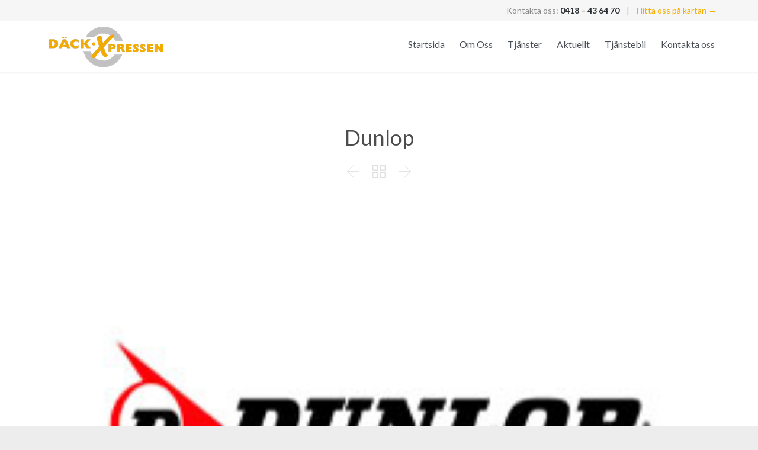

--- FILE ---
content_type: text/html; charset=UTF-8
request_url: https://dackexpressen.se/portfolio/dunlop/
body_size: 15138
content:
<!DOCTYPE html>
<!--[if IE]><![endif]-->
<!--[if IE 8 ]> <html lang="en-US" class="no-js ie8"> <![endif]-->
<!--[if IE 9 ]> <html lang="en-US" class="no-js ie9"> <![endif]-->
<!--[if (gt IE 9)|!(IE)]><!--> <html lang="en-US" class="no-ie no-js"> <!--<![endif]-->

<head>
	<meta charset="UTF-8" />
	<meta http-equiv="X-UA-Compatible" content="IE=edge" />
	<meta name="viewport" content="width=device-width, initial-scale=1">

	<link rel="pingback" href="https://dackexpressen.se/xmlrpc.php" />
	<title>Dunlop &#8211; Däckexpressen AB</title>
<meta name='robots' content='max-image-preview:large' />
<script id="cookieyes" type="text/javascript" src="https://cdn-cookieyes.com/client_data/3e41061f0d422fcb6cfb3175/script.js"></script><link rel='dns-prefetch' href='//fonts.googleapis.com' />
<link rel="alternate" type="application/rss+xml" title="Däckexpressen AB &raquo; Feed" href="https://dackexpressen.se/feed/" />
<link rel="alternate" type="application/rss+xml" title="Däckexpressen AB &raquo; Comments Feed" href="https://dackexpressen.se/comments/feed/" />
<link rel="alternate" title="oEmbed (JSON)" type="application/json+oembed" href="https://dackexpressen.se/wp-json/oembed/1.0/embed?url=https%3A%2F%2Fdackexpressen.se%2Fportfolio%2Fdunlop%2F" />
<link rel="alternate" title="oEmbed (XML)" type="text/xml+oembed" href="https://dackexpressen.se/wp-json/oembed/1.0/embed?url=https%3A%2F%2Fdackexpressen.se%2Fportfolio%2Fdunlop%2F&#038;format=xml" />
<style id='wp-img-auto-sizes-contain-inline-css' type='text/css'>
img:is([sizes=auto i],[sizes^="auto," i]){contain-intrinsic-size:3000px 1500px}
/*# sourceURL=wp-img-auto-sizes-contain-inline-css */
</style>
<link rel='stylesheet' id='twb-open-sans-css' href='https://fonts.googleapis.com/css?family=Open+Sans%3A300%2C400%2C500%2C600%2C700%2C800&#038;display=swap&#038;ver=6.9' type='text/css' media='all' />
<link rel='stylesheet' id='twbbwg-global-css' href='https://dackexpressen.se/wp-content/plugins/photo-gallery/booster/assets/css/global.css?ver=1.0.0' type='text/css' media='all' />
<style id='wp-emoji-styles-inline-css' type='text/css'>

	img.wp-smiley, img.emoji {
		display: inline !important;
		border: none !important;
		box-shadow: none !important;
		height: 1em !important;
		width: 1em !important;
		margin: 0 0.07em !important;
		vertical-align: -0.1em !important;
		background: none !important;
		padding: 0 !important;
	}
/*# sourceURL=wp-emoji-styles-inline-css */
</style>
<style id='wp-block-library-inline-css' type='text/css'>
:root{--wp-block-synced-color:#7a00df;--wp-block-synced-color--rgb:122,0,223;--wp-bound-block-color:var(--wp-block-synced-color);--wp-editor-canvas-background:#ddd;--wp-admin-theme-color:#007cba;--wp-admin-theme-color--rgb:0,124,186;--wp-admin-theme-color-darker-10:#006ba1;--wp-admin-theme-color-darker-10--rgb:0,107,160.5;--wp-admin-theme-color-darker-20:#005a87;--wp-admin-theme-color-darker-20--rgb:0,90,135;--wp-admin-border-width-focus:2px}@media (min-resolution:192dpi){:root{--wp-admin-border-width-focus:1.5px}}.wp-element-button{cursor:pointer}:root .has-very-light-gray-background-color{background-color:#eee}:root .has-very-dark-gray-background-color{background-color:#313131}:root .has-very-light-gray-color{color:#eee}:root .has-very-dark-gray-color{color:#313131}:root .has-vivid-green-cyan-to-vivid-cyan-blue-gradient-background{background:linear-gradient(135deg,#00d084,#0693e3)}:root .has-purple-crush-gradient-background{background:linear-gradient(135deg,#34e2e4,#4721fb 50%,#ab1dfe)}:root .has-hazy-dawn-gradient-background{background:linear-gradient(135deg,#faaca8,#dad0ec)}:root .has-subdued-olive-gradient-background{background:linear-gradient(135deg,#fafae1,#67a671)}:root .has-atomic-cream-gradient-background{background:linear-gradient(135deg,#fdd79a,#004a59)}:root .has-nightshade-gradient-background{background:linear-gradient(135deg,#330968,#31cdcf)}:root .has-midnight-gradient-background{background:linear-gradient(135deg,#020381,#2874fc)}:root{--wp--preset--font-size--normal:16px;--wp--preset--font-size--huge:42px}.has-regular-font-size{font-size:1em}.has-larger-font-size{font-size:2.625em}.has-normal-font-size{font-size:var(--wp--preset--font-size--normal)}.has-huge-font-size{font-size:var(--wp--preset--font-size--huge)}.has-text-align-center{text-align:center}.has-text-align-left{text-align:left}.has-text-align-right{text-align:right}.has-fit-text{white-space:nowrap!important}#end-resizable-editor-section{display:none}.aligncenter{clear:both}.items-justified-left{justify-content:flex-start}.items-justified-center{justify-content:center}.items-justified-right{justify-content:flex-end}.items-justified-space-between{justify-content:space-between}.screen-reader-text{border:0;clip-path:inset(50%);height:1px;margin:-1px;overflow:hidden;padding:0;position:absolute;width:1px;word-wrap:normal!important}.screen-reader-text:focus{background-color:#ddd;clip-path:none;color:#444;display:block;font-size:1em;height:auto;left:5px;line-height:normal;padding:15px 23px 14px;text-decoration:none;top:5px;width:auto;z-index:100000}html :where(.has-border-color){border-style:solid}html :where([style*=border-top-color]){border-top-style:solid}html :where([style*=border-right-color]){border-right-style:solid}html :where([style*=border-bottom-color]){border-bottom-style:solid}html :where([style*=border-left-color]){border-left-style:solid}html :where([style*=border-width]){border-style:solid}html :where([style*=border-top-width]){border-top-style:solid}html :where([style*=border-right-width]){border-right-style:solid}html :where([style*=border-bottom-width]){border-bottom-style:solid}html :where([style*=border-left-width]){border-left-style:solid}html :where(img[class*=wp-image-]){height:auto;max-width:100%}:where(figure){margin:0 0 1em}html :where(.is-position-sticky){--wp-admin--admin-bar--position-offset:var(--wp-admin--admin-bar--height,0px)}@media screen and (max-width:600px){html :where(.is-position-sticky){--wp-admin--admin-bar--position-offset:0px}}

/*# sourceURL=wp-block-library-inline-css */
</style><style id='global-styles-inline-css' type='text/css'>
:root{--wp--preset--aspect-ratio--square: 1;--wp--preset--aspect-ratio--4-3: 4/3;--wp--preset--aspect-ratio--3-4: 3/4;--wp--preset--aspect-ratio--3-2: 3/2;--wp--preset--aspect-ratio--2-3: 2/3;--wp--preset--aspect-ratio--16-9: 16/9;--wp--preset--aspect-ratio--9-16: 9/16;--wp--preset--color--black: #000000;--wp--preset--color--cyan-bluish-gray: #abb8c3;--wp--preset--color--white: #ffffff;--wp--preset--color--pale-pink: #f78da7;--wp--preset--color--vivid-red: #cf2e2e;--wp--preset--color--luminous-vivid-orange: #ff6900;--wp--preset--color--luminous-vivid-amber: #fcb900;--wp--preset--color--light-green-cyan: #7bdcb5;--wp--preset--color--vivid-green-cyan: #00d084;--wp--preset--color--pale-cyan-blue: #8ed1fc;--wp--preset--color--vivid-cyan-blue: #0693e3;--wp--preset--color--vivid-purple: #9b51e0;--wp--preset--gradient--vivid-cyan-blue-to-vivid-purple: linear-gradient(135deg,rgb(6,147,227) 0%,rgb(155,81,224) 100%);--wp--preset--gradient--light-green-cyan-to-vivid-green-cyan: linear-gradient(135deg,rgb(122,220,180) 0%,rgb(0,208,130) 100%);--wp--preset--gradient--luminous-vivid-amber-to-luminous-vivid-orange: linear-gradient(135deg,rgb(252,185,0) 0%,rgb(255,105,0) 100%);--wp--preset--gradient--luminous-vivid-orange-to-vivid-red: linear-gradient(135deg,rgb(255,105,0) 0%,rgb(207,46,46) 100%);--wp--preset--gradient--very-light-gray-to-cyan-bluish-gray: linear-gradient(135deg,rgb(238,238,238) 0%,rgb(169,184,195) 100%);--wp--preset--gradient--cool-to-warm-spectrum: linear-gradient(135deg,rgb(74,234,220) 0%,rgb(151,120,209) 20%,rgb(207,42,186) 40%,rgb(238,44,130) 60%,rgb(251,105,98) 80%,rgb(254,248,76) 100%);--wp--preset--gradient--blush-light-purple: linear-gradient(135deg,rgb(255,206,236) 0%,rgb(152,150,240) 100%);--wp--preset--gradient--blush-bordeaux: linear-gradient(135deg,rgb(254,205,165) 0%,rgb(254,45,45) 50%,rgb(107,0,62) 100%);--wp--preset--gradient--luminous-dusk: linear-gradient(135deg,rgb(255,203,112) 0%,rgb(199,81,192) 50%,rgb(65,88,208) 100%);--wp--preset--gradient--pale-ocean: linear-gradient(135deg,rgb(255,245,203) 0%,rgb(182,227,212) 50%,rgb(51,167,181) 100%);--wp--preset--gradient--electric-grass: linear-gradient(135deg,rgb(202,248,128) 0%,rgb(113,206,126) 100%);--wp--preset--gradient--midnight: linear-gradient(135deg,rgb(2,3,129) 0%,rgb(40,116,252) 100%);--wp--preset--font-size--small: 13px;--wp--preset--font-size--medium: 20px;--wp--preset--font-size--large: 36px;--wp--preset--font-size--x-large: 42px;--wp--preset--spacing--20: 0.44rem;--wp--preset--spacing--30: 0.67rem;--wp--preset--spacing--40: 1rem;--wp--preset--spacing--50: 1.5rem;--wp--preset--spacing--60: 2.25rem;--wp--preset--spacing--70: 3.38rem;--wp--preset--spacing--80: 5.06rem;--wp--preset--shadow--natural: 6px 6px 9px rgba(0, 0, 0, 0.2);--wp--preset--shadow--deep: 12px 12px 50px rgba(0, 0, 0, 0.4);--wp--preset--shadow--sharp: 6px 6px 0px rgba(0, 0, 0, 0.2);--wp--preset--shadow--outlined: 6px 6px 0px -3px rgb(255, 255, 255), 6px 6px rgb(0, 0, 0);--wp--preset--shadow--crisp: 6px 6px 0px rgb(0, 0, 0);}:where(.is-layout-flex){gap: 0.5em;}:where(.is-layout-grid){gap: 0.5em;}body .is-layout-flex{display: flex;}.is-layout-flex{flex-wrap: wrap;align-items: center;}.is-layout-flex > :is(*, div){margin: 0;}body .is-layout-grid{display: grid;}.is-layout-grid > :is(*, div){margin: 0;}:where(.wp-block-columns.is-layout-flex){gap: 2em;}:where(.wp-block-columns.is-layout-grid){gap: 2em;}:where(.wp-block-post-template.is-layout-flex){gap: 1.25em;}:where(.wp-block-post-template.is-layout-grid){gap: 1.25em;}.has-black-color{color: var(--wp--preset--color--black) !important;}.has-cyan-bluish-gray-color{color: var(--wp--preset--color--cyan-bluish-gray) !important;}.has-white-color{color: var(--wp--preset--color--white) !important;}.has-pale-pink-color{color: var(--wp--preset--color--pale-pink) !important;}.has-vivid-red-color{color: var(--wp--preset--color--vivid-red) !important;}.has-luminous-vivid-orange-color{color: var(--wp--preset--color--luminous-vivid-orange) !important;}.has-luminous-vivid-amber-color{color: var(--wp--preset--color--luminous-vivid-amber) !important;}.has-light-green-cyan-color{color: var(--wp--preset--color--light-green-cyan) !important;}.has-vivid-green-cyan-color{color: var(--wp--preset--color--vivid-green-cyan) !important;}.has-pale-cyan-blue-color{color: var(--wp--preset--color--pale-cyan-blue) !important;}.has-vivid-cyan-blue-color{color: var(--wp--preset--color--vivid-cyan-blue) !important;}.has-vivid-purple-color{color: var(--wp--preset--color--vivid-purple) !important;}.has-black-background-color{background-color: var(--wp--preset--color--black) !important;}.has-cyan-bluish-gray-background-color{background-color: var(--wp--preset--color--cyan-bluish-gray) !important;}.has-white-background-color{background-color: var(--wp--preset--color--white) !important;}.has-pale-pink-background-color{background-color: var(--wp--preset--color--pale-pink) !important;}.has-vivid-red-background-color{background-color: var(--wp--preset--color--vivid-red) !important;}.has-luminous-vivid-orange-background-color{background-color: var(--wp--preset--color--luminous-vivid-orange) !important;}.has-luminous-vivid-amber-background-color{background-color: var(--wp--preset--color--luminous-vivid-amber) !important;}.has-light-green-cyan-background-color{background-color: var(--wp--preset--color--light-green-cyan) !important;}.has-vivid-green-cyan-background-color{background-color: var(--wp--preset--color--vivid-green-cyan) !important;}.has-pale-cyan-blue-background-color{background-color: var(--wp--preset--color--pale-cyan-blue) !important;}.has-vivid-cyan-blue-background-color{background-color: var(--wp--preset--color--vivid-cyan-blue) !important;}.has-vivid-purple-background-color{background-color: var(--wp--preset--color--vivid-purple) !important;}.has-black-border-color{border-color: var(--wp--preset--color--black) !important;}.has-cyan-bluish-gray-border-color{border-color: var(--wp--preset--color--cyan-bluish-gray) !important;}.has-white-border-color{border-color: var(--wp--preset--color--white) !important;}.has-pale-pink-border-color{border-color: var(--wp--preset--color--pale-pink) !important;}.has-vivid-red-border-color{border-color: var(--wp--preset--color--vivid-red) !important;}.has-luminous-vivid-orange-border-color{border-color: var(--wp--preset--color--luminous-vivid-orange) !important;}.has-luminous-vivid-amber-border-color{border-color: var(--wp--preset--color--luminous-vivid-amber) !important;}.has-light-green-cyan-border-color{border-color: var(--wp--preset--color--light-green-cyan) !important;}.has-vivid-green-cyan-border-color{border-color: var(--wp--preset--color--vivid-green-cyan) !important;}.has-pale-cyan-blue-border-color{border-color: var(--wp--preset--color--pale-cyan-blue) !important;}.has-vivid-cyan-blue-border-color{border-color: var(--wp--preset--color--vivid-cyan-blue) !important;}.has-vivid-purple-border-color{border-color: var(--wp--preset--color--vivid-purple) !important;}.has-vivid-cyan-blue-to-vivid-purple-gradient-background{background: var(--wp--preset--gradient--vivid-cyan-blue-to-vivid-purple) !important;}.has-light-green-cyan-to-vivid-green-cyan-gradient-background{background: var(--wp--preset--gradient--light-green-cyan-to-vivid-green-cyan) !important;}.has-luminous-vivid-amber-to-luminous-vivid-orange-gradient-background{background: var(--wp--preset--gradient--luminous-vivid-amber-to-luminous-vivid-orange) !important;}.has-luminous-vivid-orange-to-vivid-red-gradient-background{background: var(--wp--preset--gradient--luminous-vivid-orange-to-vivid-red) !important;}.has-very-light-gray-to-cyan-bluish-gray-gradient-background{background: var(--wp--preset--gradient--very-light-gray-to-cyan-bluish-gray) !important;}.has-cool-to-warm-spectrum-gradient-background{background: var(--wp--preset--gradient--cool-to-warm-spectrum) !important;}.has-blush-light-purple-gradient-background{background: var(--wp--preset--gradient--blush-light-purple) !important;}.has-blush-bordeaux-gradient-background{background: var(--wp--preset--gradient--blush-bordeaux) !important;}.has-luminous-dusk-gradient-background{background: var(--wp--preset--gradient--luminous-dusk) !important;}.has-pale-ocean-gradient-background{background: var(--wp--preset--gradient--pale-ocean) !important;}.has-electric-grass-gradient-background{background: var(--wp--preset--gradient--electric-grass) !important;}.has-midnight-gradient-background{background: var(--wp--preset--gradient--midnight) !important;}.has-small-font-size{font-size: var(--wp--preset--font-size--small) !important;}.has-medium-font-size{font-size: var(--wp--preset--font-size--medium) !important;}.has-large-font-size{font-size: var(--wp--preset--font-size--large) !important;}.has-x-large-font-size{font-size: var(--wp--preset--font-size--x-large) !important;}
/*# sourceURL=global-styles-inline-css */
</style>

<style id='classic-theme-styles-inline-css' type='text/css'>
/*! This file is auto-generated */
.wp-block-button__link{color:#fff;background-color:#32373c;border-radius:9999px;box-shadow:none;text-decoration:none;padding:calc(.667em + 2px) calc(1.333em + 2px);font-size:1.125em}.wp-block-file__button{background:#32373c;color:#fff;text-decoration:none}
/*# sourceURL=/wp-includes/css/classic-themes.min.css */
</style>
<link rel='stylesheet' id='cptch_stylesheet-css' href='https://dackexpressen.se/wp-content/plugins/captcha/css/style.css?ver=6.9' type='text/css' media='all' />
<link rel='stylesheet' id='dashicons-css' href='https://dackexpressen.se/wp-includes/css/dashicons.min.css?ver=6.9' type='text/css' media='all' />
<link rel='stylesheet' id='cptch_desktop_style-css' href='https://dackexpressen.se/wp-content/plugins/captcha/css/desktop_style.css?ver=6.9' type='text/css' media='all' />
<link rel='stylesheet' id='contact-form-7-css' href='https://dackexpressen.se/wp-content/plugins/contact-form-7/includes/css/styles.css?ver=6.0.4' type='text/css' media='all' />
<link rel='stylesheet' id='bwg_fonts-css' href='https://dackexpressen.se/wp-content/plugins/photo-gallery/css/bwg-fonts/fonts.css?ver=0.0.1' type='text/css' media='all' />
<link rel='stylesheet' id='sumoselect-css' href='https://dackexpressen.se/wp-content/plugins/photo-gallery/css/sumoselect.min.css?ver=3.4.6' type='text/css' media='all' />
<link rel='stylesheet' id='mCustomScrollbar-css' href='https://dackexpressen.se/wp-content/plugins/photo-gallery/css/jquery.mCustomScrollbar.min.css?ver=3.1.5' type='text/css' media='all' />
<link rel='stylesheet' id='bwg_frontend-css' href='https://dackexpressen.se/wp-content/plugins/photo-gallery/css/styles.min.css?ver=1.8.37' type='text/css' media='all' />
<link rel='stylesheet' id='rs-plugin-settings-css' href='https://dackexpressen.se/wp-content/plugins/revslider/public/assets/css/rs6.css?ver=6.3.9' type='text/css' media='all' />
<style id='rs-plugin-settings-inline-css' type='text/css'>
@import url(http://fonts.googleapis.com/css?family=Open+Sans:400,800,300,700,600);.tp-caption.medium_bg_red a{color:#fff;  text-decoration:none}.tp-caption.medium_bg_red a:hover{color:#fff;  text-decoration:underline}.tp-caption.roundedimage img{-webkit-border-radius:300px;  -moz-border-radius:300px;  border-radius:300px}.tp-bullets.simplebullets.navbar{height:35px;  padding:0px 0px}.tp-bullets.simplebullets .bullet{cursor:pointer;  position:relative !important;  background:rgba(0,0,0,0.5) !important;  -webkit-border-radius:10px;  border-radius:10px;  -webkit-box-shadow:none;  -moz-box-shadow:none;  box-shadow:none;  width:6px !important;  height:6px !important;  border:5px solid rgba(0,0,0,0) !important;  display:inline-block;  margin-right:2px !important;  margin-bottom:14px !important;  -webkit-transition:background-color 0.2s,border-color 0.2s;  -moz-transition:background-color 0.2s,border-color 0.2s;  -o-transition:background-color 0.2s,border-color 0.2s;  -ms-transition:background-color 0.2s,border-color 0.2s;  transition:background-color 0.2s,border-color 0.2s;  float:none !important}.tp-bullets.simplebullets .bullet.last{margin-right:0px}.tp-bullets.simplebullets .bullet:hover,.tp-bullets.simplebullets .bullet.selected{-webkit-box-shadow:none;  -moz-box-shadow:none;  box-shadow:none;background:rgba(255,255,255,1) !important;width:6px !important;  height:6px !important;  border:5px solid rgba(0,0,0,1) !important}.tparrows:before{font-family:'revicons';color:#fff;  font-style:normal;  font-weight:normal;  speak:none;  display:inline-block;  text-decoration:inherit;  margin-right:0;  margin-top:9px;  text-align:center;  width:40px;  font-size:20px}.tparrows{cursor:pointer;  background:rgba(0,0,0,0.5) !important;  -webkit-border-radius:5px;  border-radius:5px;  width:40px !important;  height:40px !important}.tparrows:hover{color:#fff}.tp-leftarrow:before{content:'\e824'}.tp-rightarrow:before{content:'\e825'}.tparrows.tp-rightarrow:before{margin-left:1px}.tparrows:hover{background:rgba(0,0,0,1) !important}
/*# sourceURL=rs-plugin-settings-inline-css */
</style>
<link rel='stylesheet' id='wpv-gfonts-css' href='//fonts.googleapis.com/css?family=Lato%3Anormal%2C300%2Cbold%2Citalic&#038;subset=latin&#038;display=swap&#038;ver=15' type='text/css' media='all' />
<link rel='stylesheet' id='front-magnific-popup-css' href='https://dackexpressen.se/wp-content/themes/auto-repair/wpv_theme/assets/css/magnific.css?ver=6.9' type='text/css' media='all' />
<link rel='stylesheet' id='vamtam-front-all-css' href='https://dackexpressen.se/wp-content/themes/auto-repair/cache/all.css?ver=1672904382' type='text/css' media='all' />
<style id='vamtam-front-all-inline-css' type='text/css'>
html.csstransforms .woocommerce span.onsale:before, html.csstransforms .woocommerce ul.products li.product span.onsale:before{
	border-bottom-color: #FCEA00;
}
.woocommerce span.onsale, .woocommerce ul.products li.product span.onsale, .woocommerce ul.products li.product .price ins span{
	color: #D55000;
}
.woocommerce ul.products li.product .price ins span{
background: #FCEA00;
}
.woocommerce ul.products li.product .price del span{
background: #000;
}


.normal-logo {padding: 5px !important;
    max-height: 100% !important;
    height: 75px !important;  }

.header-middle { min-height: 0 !important; }

.menu-item.current-menu-item > a { color: #F7AD00 !important; }

.top-nav a { color: #F7AD00 !important; }

.menu-item:hover > a { color: #F7AD00 !important; }

.widget_nav_menu .menu li.current_page_item a { color: #D9D9D9 !important; }
/*# sourceURL=vamtam-front-all-inline-css */
</style>
<script type="text/javascript" src="https://dackexpressen.se/wp-includes/js/jquery/jquery.min.js?ver=3.7.1" id="jquery-core-js"></script>
<script type="text/javascript" src="https://dackexpressen.se/wp-includes/js/jquery/jquery-migrate.min.js?ver=3.4.1" id="jquery-migrate-js"></script>
<script type="text/javascript" src="https://dackexpressen.se/wp-content/plugins/photo-gallery/booster/assets/js/circle-progress.js?ver=1.2.2" id="twbbwg-circle-js"></script>
<script type="text/javascript" id="twbbwg-global-js-extra">
/* <![CDATA[ */
var twb = {"nonce":"a468b7ae83","ajax_url":"https://dackexpressen.se/wp-admin/admin-ajax.php","plugin_url":"https://dackexpressen.se/wp-content/plugins/photo-gallery/booster","href":"https://dackexpressen.se/wp-admin/admin.php?page=twbbwg_photo-gallery"};
var twb = {"nonce":"a468b7ae83","ajax_url":"https://dackexpressen.se/wp-admin/admin-ajax.php","plugin_url":"https://dackexpressen.se/wp-content/plugins/photo-gallery/booster","href":"https://dackexpressen.se/wp-admin/admin.php?page=twbbwg_photo-gallery"};
//# sourceURL=twbbwg-global-js-extra
/* ]]> */
</script>
<script type="text/javascript" src="https://dackexpressen.se/wp-content/plugins/photo-gallery/booster/assets/js/global.js?ver=1.0.0" id="twbbwg-global-js"></script>
<script type="text/javascript" id="cptch_front_end_script-js-extra">
/* <![CDATA[ */
var cptch_vars = {"nonce":"e425cadc84","ajaxurl":"https://dackexpressen.se/wp-admin/admin-ajax.php","enlarge":"0"};
//# sourceURL=cptch_front_end_script-js-extra
/* ]]> */
</script>
<script type="text/javascript" src="https://dackexpressen.se/wp-content/plugins/captcha/js/front_end_script.js?ver=6.9" id="cptch_front_end_script-js"></script>
<script type="text/javascript" src="https://dackexpressen.se/wp-content/plugins/photo-gallery/js/jquery.sumoselect.min.js?ver=3.4.6" id="sumoselect-js"></script>
<script type="text/javascript" src="https://dackexpressen.se/wp-content/plugins/photo-gallery/js/tocca.min.js?ver=2.0.9" id="bwg_mobile-js"></script>
<script type="text/javascript" src="https://dackexpressen.se/wp-content/plugins/photo-gallery/js/jquery.mCustomScrollbar.concat.min.js?ver=3.1.5" id="mCustomScrollbar-js"></script>
<script type="text/javascript" src="https://dackexpressen.se/wp-content/plugins/photo-gallery/js/jquery.fullscreen.min.js?ver=0.6.0" id="jquery-fullscreen-js"></script>
<script type="text/javascript" id="bwg_frontend-js-extra">
/* <![CDATA[ */
var bwg_objectsL10n = {"bwg_field_required":"field is required.","bwg_mail_validation":"This is not a valid email address.","bwg_search_result":"There are no images matching your search.","bwg_select_tag":"Select Tag","bwg_order_by":"Order By","bwg_search":"Search","bwg_show_ecommerce":"Show Ecommerce","bwg_hide_ecommerce":"Hide Ecommerce","bwg_show_comments":"Show Comments","bwg_hide_comments":"Hide Comments","bwg_restore":"Restore","bwg_maximize":"Maximize","bwg_fullscreen":"Fullscreen","bwg_exit_fullscreen":"Exit Fullscreen","bwg_search_tag":"SEARCH...","bwg_tag_no_match":"No tags found","bwg_all_tags_selected":"All tags selected","bwg_tags_selected":"tags selected","play":"Play","pause":"Pause","is_pro":"","bwg_play":"Play","bwg_pause":"Pause","bwg_hide_info":"Hide info","bwg_show_info":"Show info","bwg_hide_rating":"Hide rating","bwg_show_rating":"Show rating","ok":"Ok","cancel":"Cancel","select_all":"Select all","lazy_load":"0","lazy_loader":"https://dackexpressen.se/wp-content/plugins/photo-gallery/images/ajax_loader.png","front_ajax":"0","bwg_tag_see_all":"see all tags","bwg_tag_see_less":"see less tags"};
//# sourceURL=bwg_frontend-js-extra
/* ]]> */
</script>
<script type="text/javascript" src="https://dackexpressen.se/wp-content/plugins/photo-gallery/js/scripts.min.js?ver=1.8.37" id="bwg_frontend-js"></script>
<script type="text/javascript" src="https://dackexpressen.se/wp-content/plugins/revslider/public/assets/js/rbtools.min.js?ver=6.3.9" id="tp-tools-js"></script>
<script type="text/javascript" src="https://dackexpressen.se/wp-content/plugins/revslider/public/assets/js/rs6.min.js?ver=6.3.9" id="revmin-js"></script>
<script type="text/javascript" src="https://dackexpressen.se/wp-content/themes/auto-repair/vamtam/assets/js/modernizr.min.js?ver=6.9" id="modernizr-js"></script>
<link rel="https://api.w.org/" href="https://dackexpressen.se/wp-json/" /><link rel="EditURI" type="application/rsd+xml" title="RSD" href="https://dackexpressen.se/xmlrpc.php?rsd" />
<meta name="generator" content="WordPress 6.9" />
<link rel="canonical" href="https://dackexpressen.se/portfolio/dunlop/" />
<link rel='shortlink' href='https://dackexpressen.se/?p=10007' />
<style data-context="foundation-flickity-css">/*! Flickity v2.0.2
http://flickity.metafizzy.co
---------------------------------------------- */.flickity-enabled{position:relative}.flickity-enabled:focus{outline:0}.flickity-viewport{overflow:hidden;position:relative;height:100%}.flickity-slider{position:absolute;width:100%;height:100%}.flickity-enabled.is-draggable{-webkit-tap-highlight-color:transparent;tap-highlight-color:transparent;-webkit-user-select:none;-moz-user-select:none;-ms-user-select:none;user-select:none}.flickity-enabled.is-draggable .flickity-viewport{cursor:move;cursor:-webkit-grab;cursor:grab}.flickity-enabled.is-draggable .flickity-viewport.is-pointer-down{cursor:-webkit-grabbing;cursor:grabbing}.flickity-prev-next-button{position:absolute;top:50%;width:44px;height:44px;border:none;border-radius:50%;background:#fff;background:hsla(0,0%,100%,.75);cursor:pointer;-webkit-transform:translateY(-50%);transform:translateY(-50%)}.flickity-prev-next-button:hover{background:#fff}.flickity-prev-next-button:focus{outline:0;box-shadow:0 0 0 5px #09f}.flickity-prev-next-button:active{opacity:.6}.flickity-prev-next-button.previous{left:10px}.flickity-prev-next-button.next{right:10px}.flickity-rtl .flickity-prev-next-button.previous{left:auto;right:10px}.flickity-rtl .flickity-prev-next-button.next{right:auto;left:10px}.flickity-prev-next-button:disabled{opacity:.3;cursor:auto}.flickity-prev-next-button svg{position:absolute;left:20%;top:20%;width:60%;height:60%}.flickity-prev-next-button .arrow{fill:#333}.flickity-page-dots{position:absolute;width:100%;bottom:-25px;padding:0;margin:0;list-style:none;text-align:center;line-height:1}.flickity-rtl .flickity-page-dots{direction:rtl}.flickity-page-dots .dot{display:inline-block;width:10px;height:10px;margin:0 8px;background:#333;border-radius:50%;opacity:.25;cursor:pointer}.flickity-page-dots .dot.is-selected{opacity:1}</style><style data-context="foundation-slideout-css">.slideout-menu{position:fixed;left:0;top:0;bottom:0;right:auto;z-index:0;width:256px;overflow-y:auto;-webkit-overflow-scrolling:touch;display:none}.slideout-menu.pushit-right{left:auto;right:0}.slideout-panel{position:relative;z-index:1;will-change:transform}.slideout-open,.slideout-open .slideout-panel,.slideout-open body{overflow:hidden}.slideout-open .slideout-menu{display:block}.pushit{display:none}</style><meta name="generator" content="Powered by Slider Revolution 6.3.9 - responsive, Mobile-Friendly Slider Plugin for WordPress with comfortable drag and drop interface." />
<script type="text/javascript">function setREVStartSize(e){
			//window.requestAnimationFrame(function() {				 
				window.RSIW = window.RSIW===undefined ? window.innerWidth : window.RSIW;	
				window.RSIH = window.RSIH===undefined ? window.innerHeight : window.RSIH;	
				try {								
					var pw = document.getElementById(e.c).parentNode.offsetWidth,
						newh;
					pw = pw===0 || isNaN(pw) ? window.RSIW : pw;
					e.tabw = e.tabw===undefined ? 0 : parseInt(e.tabw);
					e.thumbw = e.thumbw===undefined ? 0 : parseInt(e.thumbw);
					e.tabh = e.tabh===undefined ? 0 : parseInt(e.tabh);
					e.thumbh = e.thumbh===undefined ? 0 : parseInt(e.thumbh);
					e.tabhide = e.tabhide===undefined ? 0 : parseInt(e.tabhide);
					e.thumbhide = e.thumbhide===undefined ? 0 : parseInt(e.thumbhide);
					e.mh = e.mh===undefined || e.mh=="" || e.mh==="auto" ? 0 : parseInt(e.mh,0);		
					if(e.layout==="fullscreen" || e.l==="fullscreen") 						
						newh = Math.max(e.mh,window.RSIH);					
					else{					
						e.gw = Array.isArray(e.gw) ? e.gw : [e.gw];
						for (var i in e.rl) if (e.gw[i]===undefined || e.gw[i]===0) e.gw[i] = e.gw[i-1];					
						e.gh = e.el===undefined || e.el==="" || (Array.isArray(e.el) && e.el.length==0)? e.gh : e.el;
						e.gh = Array.isArray(e.gh) ? e.gh : [e.gh];
						for (var i in e.rl) if (e.gh[i]===undefined || e.gh[i]===0) e.gh[i] = e.gh[i-1];
											
						var nl = new Array(e.rl.length),
							ix = 0,						
							sl;					
						e.tabw = e.tabhide>=pw ? 0 : e.tabw;
						e.thumbw = e.thumbhide>=pw ? 0 : e.thumbw;
						e.tabh = e.tabhide>=pw ? 0 : e.tabh;
						e.thumbh = e.thumbhide>=pw ? 0 : e.thumbh;					
						for (var i in e.rl) nl[i] = e.rl[i]<window.RSIW ? 0 : e.rl[i];
						sl = nl[0];									
						for (var i in nl) if (sl>nl[i] && nl[i]>0) { sl = nl[i]; ix=i;}															
						var m = pw>(e.gw[ix]+e.tabw+e.thumbw) ? 1 : (pw-(e.tabw+e.thumbw)) / (e.gw[ix]);					
						newh =  (e.gh[ix] * m) + (e.tabh + e.thumbh);
					}				
					if(window.rs_init_css===undefined) window.rs_init_css = document.head.appendChild(document.createElement("style"));					
					document.getElementById(e.c).height = newh+"px";
					window.rs_init_css.innerHTML += "#"+e.c+"_wrapper { height: "+newh+"px }";				
				} catch(e){
					console.log("Failure at Presize of Slider:" + e)
				}					   
			//});
		  };</script>
<style>.ios7.web-app-mode.has-fixed header{ background-color: rgba(3,122,221,.88);}</style><link rel='stylesheet' id='cubeportfolio-css' href='https://dackexpressen.se/wp-content/themes/auto-repair/vamtam/assets/cubeportfolio/css/cubeportfolio.min.css?ver=4.4.0' type='text/css' media='all' />
</head>
<body class="wp-singular portfolio-template-default single single-portfolio postid-10007 wp-theme-auto-repair layout-full full pagination-load-more page-vertical-padding-both sticky-header-type-normal wpv-not-scrolled has-page-header cbox-share-twitter cbox-share-facebook cbox-share-googleplus cbox-share-pinterest has-header-sidebars no-header-slider responsive-layout no-breadcrumbs no-slider-button-thumbnails sticky-header">
	<span id="top"></span>
		<div id="page" class="main-container">

		<div class="fixed-header-box">
	<header class="main-header layout-logo-menu header-content-wrapper ">
			<div id="top-nav-wrapper">
				<nav class="top-nav fulltext">
			<div class="limit-wrapper top-nav-inner">
				<div class="row">
					<div class="row single-cell">
						<div class="grid-1-1" id="top-nav-text">
	<div class="row "><div class="wpv-grid grid-1-2  wpv-first-level first unextended" style="padding-top:0px;padding-bottom:0px" id="wpv-column-410298e54a11724c00a0ce7c78e42b4d" > </div>
<div class="wpv-grid grid-1-2  wpv-first-level unextended" style="padding-top:0px;padding-bottom:0px" id="wpv-column-52480aa69f4274b6126358a6ea5a01d5" ><div class="text-align: right"><span style="vertical-align: top;">
Kontakta oss: <strong>0418 – 43 64 70
</strong>
   |    <a href="kontakta-oss">Hitta oss på kartan →</a>
</span></div></div></div></div>					</div>
				</div>
			</div>
		</nav>
			</div>
		<div class="limit-wrapper">
	<div class="header-contents">
		<div class="first-row">
			<div class="logo-wrapper ">
	<a href="#" id="mp-menu-trigger" class="icon-b" data-icon="&#57801;">Open/Close Menu</a>
		<a href="https://dackexpressen.se" title="Däckexpressen AB" class="logo " style="min-width:105px">			<img src="https://dackexpressen.se/wp-content/uploads/2021/02/logo-expressen.png" alt="Däckexpressen AB" class="normal-logo" height="37" style="padding: 18.75px 0; max-height: 37.5px;"/>
						</a>
				<span class="logo-tagline">Din Däckpartner i Landskrona</span>
		<div class="mobile-logo-additions">
							<button class="header-search icon wpv-overlay-search-trigger">&#57645;</button>
			</div>
</div>

		</div>

		<div class="second-row ">
			<div id="menus">
				<nav id="main-menu">
		<a href="#main" title="Skip to content" class="visuallyhidden">Skip to content</a>
	<div class="menu-main-menu-container"><ul id="menu-main-menu" class="menu"><li id="menu-item-9777" class="menu-item menu-item-type-post_type menu-item-object-page menu-item-home menu-item-9777"><a href="https://dackexpressen.se/"><span>Startsida</span></a></li>
<li id="menu-item-9768" class="menu-item menu-item-type-post_type menu-item-object-page menu-item-9768"><a href="https://dackexpressen.se/om-oss/"><span>Om Oss</span></a></li>
<li id="menu-item-9773" class="menu-item menu-item-type-post_type menu-item-object-page menu-item-9773"><a href="https://dackexpressen.se/tjanster/"><span>Tjänster</span></a></li>
<li id="menu-item-9856" class="menu-item menu-item-type-post_type menu-item-object-page menu-item-9856"><a href="https://dackexpressen.se/aktuellt/"><span>Aktuellt</span></a></li>
<li id="menu-item-9900" class="menu-item menu-item-type-post_type menu-item-object-page menu-item-9900"><a href="https://dackexpressen.se/tjanstebil/"><span>Tjänstebil</span></a></li>
<li id="menu-item-9769" class="menu-item menu-item-type-post_type menu-item-object-page menu-item-9769"><a href="https://dackexpressen.se/kontakta-oss/"><span>Kontakta oss</span></a></li>
</ul></div></nav>			</div>
		</div>

		
		
			</div>
</div>	</header>

	</div><!-- / .fixed-header-box -->
<div class="shadow-bottom"></div>
		
		<div class="boxed-layout">
			<div class="pane-wrapper clearfix">
								<div id="main-content">
					<div id="sub-header" class="layout-full has-background">
	<div class="meta-header" style="">
		<div class="limit-wrapper">
			<div class="meta-header-inside">
				<header class="page-header has-buttons">
				<div class="page-header-content">
											<h1 itemprop="headline" style="">
							<span class="title">
								<span class="entry-title" itemprop="headline">Dunlop</span>
															</span>
						</h1>
										<span class="post-siblings">
	<a href="https://dackexpressen.se/portfolio/coopertires/" rel="prev"><span class="icon theme">&#58887;</span></a>
			<a href="http://auto-repair.vamtam.com/portfolio-layouts/masonry-style/" class="all-items"><span class='icon shortcode theme  use-hover' style=''>&#57509;</span></a>
	
	<a href="https://dackexpressen.se/portfolio/bridgestone/" rel="next"><span class="icon theme">&#58886;</span></a></span>				</div>
			</header>			</div>
		</div>
	</div>
</div>					<!-- #main ( do not remove this comment ) -->
					<div id="main" role="main" class="wpv-main layout-full">
												<div class="limit-wrapper">
	<div class="row page-wrapper">
		
										<article id="post-10007" class="full link post-10007 portfolio type-portfolio status-publish has-post-thumbnail hentry portfolio_category-image-link">
					<div class="page-content">
						
						<div class="clearfix">
													<div class="portfolio-image-wrapper fullwidth-folio">
								<img width="262" height="155" src="https://dackexpressen.se/wp-content/uploads/2015/05/dunlop2.jpg" class="attachment-single-portfolio size-single-portfolio wp-post-image" alt="" decoding="async" />							</div>
												</div>

						<div class="portfolio-text-content">
							
<div class="row portfolio-content">
	<div class="grid-1-1 last">
				<div class="clearfix share-btns">
	<div class="sep-3"></div>
	<ul class="socialcount" data-url="https://dackexpressen.se/portfolio/dunlop/" data-share-text="Dunlop" data-media="">
									<li class="facebook">
										<a href="https://www.facebook.com/sharer/sharer.php?u=https%3A%2F%2Fdackexpressen.se%2Fportfolio%2Fdunlop%2F" title="Share on Facebook">
						<span class='icon shortcode   use-hover' style=''>&#58155;</span>						<span class="count">Like</span>
					</a>
				</li>&nbsp;
												<li class="twitter">
										<a href="https://twitter.com/intent/tweet?text=https%3A%2F%2Fdackexpressen.se%2Fportfolio%2Fdunlop%2F" title="Share on Twitter">
						<span class='icon shortcode   use-hover' style=''>&#58159;</span>						<span class="count">Tweet</span>
					</a>
				</li>&nbsp;
												<li class="googleplus">
										<a href="https://plus.google.com/share?url=https%3A%2F%2Fdackexpressen.se%2Fportfolio%2Fdunlop%2F" title="Share on Google Plus">
						<span class='icon shortcode   use-hover' style=''>&#58150;</span>						<span class="count">+1</span>
					</a>
				</li>&nbsp;
												<li class="pinterest">
										<a href="https://pinterest.com/pin/create/button/?url=https%3A%2F%2Fdackexpressen.se%2Fportfolio%2Fdunlop%2F&#038;media=https%3A%2F%2Fdackexpressen.se%2Fwp-content%2Fuploads%2F2015%2F05%2Fdunlop2.jpg" title="Share on Pinterest">
						<span class='icon shortcode   use-hover' style=''>&#58216;</span>						<span class="count">Pin it</span>
					</a>
				</li>&nbsp;
						</ul>
</div>
	</div>

	</div>
						</div>

						<div class="clearboth">
							

						</div>
					</div>
				</article>
					
		
					<div class="related-portfolios">
				<div class="clearfix">
					<div class="grid-1-1">
						<h2 class="related-content-title">Related Photos</h3>						
<section class="portfolios normal clearfix title-below has-description " id="6972ffbc0b67d">
		<div class="portfolio-items vamtam-cubeportfolio cbp portfolio-items cbp-slider-edge" data-columns="4" data-options="{&quot;layoutMode&quot;:&quot;slider&quot;,&quot;defaultFilter&quot;:&quot;*&quot;,&quot;animationType&quot;:&quot;slideDelay&quot;,&quot;gapHorizontal&quot;:30,&quot;gapVertical&quot;:30,&quot;gridAdjustment&quot;:&quot;responsive&quot;,&quot;mediaQueries&quot;:[{&quot;width&quot;:1140,&quot;cols&quot;:4},{&quot;width&quot;:847.5,&quot;cols&quot;:3},{&quot;width&quot;:555,&quot;cols&quot;:2},{&quot;width&quot;:262.5,&quot;cols&quot;:1}],&quot;displayType&quot;:&quot;bottomToTop&quot;,&quot;displayTypeSpeed&quot;:100,&quot;showPagination&quot;:false}" data-hidden-by-filters="New items were loaded, but they are hidden because of your choice of filters">
		<div data-id="326" data-type="image-link" class="has-title has-description  has-button state-closed vamtam-project cbp-item" style="width: 25%">
	<div class="portfolio-item-wrapper">
				<div class="portfolio-image">
			<div class="thumbnail" style="max-height:400px">
										<a href="http://www.michelin.se/" class="meta  no-lightbox" >
							<img width="262" height="155" src="https://dackexpressen.se/wp-content/uploads/2013/05/michelin1-262x155.jpg" class="attachment-portfolio-loop-4 size-portfolio-loop-4 wp-post-image" alt="" decoding="async" loading="lazy" />						</a>
							</div><!-- / .thumbnail -->
		</div>

					<div class="portfolio_details">
									<h3 class="title">
						<a href="https://dackexpressen.se/portfolio/meeting-the-needs-of-clients/">Michelin</a>
					</h3>
													<div class="excerpt"><p>We create unique simple to use themes .We create trends that many follow.We innovate.</p>
</div>
							</div>
			</div>
</div><div data-id="321" data-type="image-link" class="has-title has-description  has-button state-closed vamtam-project cbp-item" style="width: 25%">
	<div class="portfolio-item-wrapper">
				<div class="portfolio-image">
			<div class="thumbnail" style="max-height:400px">
										<a href="http://www.goodyear.eu/se_se/" class="meta  no-lightbox" >
							<img width="262" height="155" src="https://dackexpressen.se/wp-content/uploads/2013/03/Untitled-1-262x155.jpg" class="attachment-portfolio-loop-4 size-portfolio-loop-4 wp-post-image" alt="" decoding="async" loading="lazy" />						</a>
							</div><!-- / .thumbnail -->
		</div>

					<div class="portfolio_details">
									<h3 class="title">
						<a href="https://dackexpressen.se/portfolio/yes-we-eat-healthy/">Good year</a>
					</h3>
													<div class="excerpt"><p>But on Aristotle’s view, the lives of individual human beings are invariably </p>
</div>
							</div>
			</div>
</div><div data-id="10011" data-type="image-link" class="has-title has-description  has-button state-closed vamtam-project cbp-item" style="width: 25%">
	<div class="portfolio-item-wrapper">
				<div class="portfolio-image">
			<div class="thumbnail" style="max-height:400px">
										<a href="http://www.bfgoodrich.se/" class="meta  no-lightbox" >
							<img width="262" height="155" src="https://dackexpressen.se/wp-content/uploads/2015/05/bf-goodrich-262x155.jpg" class="attachment-portfolio-loop-4 size-portfolio-loop-4 wp-post-image" alt="" decoding="async" loading="lazy" />						</a>
							</div><!-- / .thumbnail -->
		</div>

					<div class="portfolio_details">
									<h3 class="title">
						<a href="https://dackexpressen.se/portfolio/bf-goodrich/">BF Goodrich</a>
					</h3>
													<div class="excerpt"></div>
							</div>
			</div>
</div><div data-id="10009" data-type="image-link" class="has-title has-description  has-button state-closed vamtam-project cbp-item" style="width: 25%">
	<div class="portfolio-item-wrapper">
				<div class="portfolio-image">
			<div class="thumbnail" style="max-height:400px">
										<a href="http://www.bridgestone.se/" class="meta  no-lightbox" >
							<img width="262" height="155" src="https://dackexpressen.se/wp-content/uploads/2015/05/bridgestone-262x155.jpg" class="attachment-portfolio-loop-4 size-portfolio-loop-4 wp-post-image" alt="" decoding="async" loading="lazy" />						</a>
							</div><!-- / .thumbnail -->
		</div>

					<div class="portfolio_details">
									<h3 class="title">
						<a href="https://dackexpressen.se/portfolio/bridgestone/">Bridgestone</a>
					</h3>
													<div class="excerpt"></div>
							</div>
			</div>
</div><div data-id="9989" data-type="image-link" class="has-title has-description  has-button state-closed vamtam-project cbp-item" style="width: 25%">
	<div class="portfolio-item-wrapper">
				<div class="portfolio-image">
			<div class="thumbnail" style="max-height:400px">
										<a href="http://www.coopertire.co.uk/" class="meta  no-lightbox" >
							<img width="262" height="155" src="https://dackexpressen.se/wp-content/uploads/2015/05/coopertires-262x155.jpg" class="attachment-portfolio-loop-4 size-portfolio-loop-4 wp-post-image" alt="" decoding="async" loading="lazy" />						</a>
							</div><!-- / .thumbnail -->
		</div>

					<div class="portfolio_details">
									<h3 class="title">
						<a href="https://dackexpressen.se/portfolio/coopertires/">Coopertires</a>
					</h3>
													<div class="excerpt"></div>
							</div>
			</div>
</div><div data-id="319" data-type="image-link" class="has-title has-description  has-button state-closed vamtam-project cbp-item" style="width: 25%">
	<div class="portfolio-item-wrapper">
				<div class="portfolio-image">
			<div class="thumbnail" style="max-height:400px">
										<a href="http://www.toyotires.eu/" class="meta  no-lightbox" >
							<img width="262" height="155" src="https://dackexpressen.se/wp-content/uploads/2014/01/toyotires-262x155.jpg" class="attachment-portfolio-loop-4 size-portfolio-loop-4 wp-post-image" alt="" decoding="async" loading="lazy" />						</a>
							</div><!-- / .thumbnail -->
		</div>

					<div class="portfolio_details">
									<h3 class="title">
						<a href="https://dackexpressen.se/portfolio/bicycle-movie/">Toyo</a>
					</h3>
													<div class="excerpt"><p>We create unique simple to use themes .We create trends that many follow. We innovate.</p>
</div>
							</div>
			</div>
</div><div data-id="315" data-type="image-link" class="has-title has-description  has-button state-closed vamtam-project cbp-item" style="width: 25%">
	<div class="portfolio-item-wrapper">
				<div class="portfolio-image">
			<div class="thumbnail" style="max-height:400px">
										<a href="http://www.yokohama.se/" class="meta  no-lightbox" >
							<img width="262" height="155" src="https://dackexpressen.se/wp-content/uploads/2014/01/yokohama1-262x155.jpg" class="attachment-portfolio-loop-4 size-portfolio-loop-4 wp-post-image" alt="" decoding="async" loading="lazy" />						</a>
							</div><!-- / .thumbnail -->
		</div>

					<div class="portfolio_details">
									<h3 class="title">
						<a href="https://dackexpressen.se/portfolio/our-library-is-great-treasure/">Yokohama</a>
					</h3>
													<div class="excerpt"><p>We create unique simple to use themes .We create trends that many follow.We innovate.</p>
</div>
							</div>
			</div>
</div><div data-id="322" data-type="image-link" class="has-title has-description  has-button state-closed vamtam-project cbp-item" style="width: 25%">
	<div class="portfolio-item-wrapper">
				<div class="portfolio-image">
			<div class="thumbnail" style="max-height:400px">
										<a href="http://www.specialfalgar.se/" class="meta  no-lightbox" >
							<img width="262" height="155" src="https://dackexpressen.se/wp-content/uploads/2014/01/special1-262x155.jpg" class="attachment-portfolio-loop-4 size-portfolio-loop-4 wp-post-image" alt="" decoding="async" loading="lazy" />						</a>
							</div><!-- / .thumbnail -->
		</div>

					<div class="portfolio_details">
									<h3 class="title">
						<a href="https://dackexpressen.se/portfolio/hello-san-francisco/">Specialfalgar</a>
					</h3>
													<div class="excerpt"><p>We create unique simple to use themes .We create trends that many follow. We innovate.</p>
</div>
							</div>
			</div>
</div>	</div>
	</section>

					</div>
				</div>
			</div>
			</div>

					</div> <!-- .limit-wrapper -->

				</div><!-- / #main ( do not remove this comment ) -->

			</div><!-- #main-content -->

							<footer class="main-footer">
											<div class="footer-sidebars-wrapper">
							<div id="footer-sidebars" data-rows="5">
	<div class="row" data-num="0">
																<aside class="full  last ">
					<section id="text-18" class="widget widget_text">			<div class="textwidget"><div class="push " style="margin-bottom:-50px"></div><p style="text-align: center;"><a class="wpv-scroll-to-top" href="#"> <span class='icon shortcode theme box use-hover' style='color:#a7aeb7;font-size:25px !important;'><svg xmlns="http://www.w3.org/2000/svg" width="70" height="81" viewbox="0 0 70 81"><path d="M35.062 81a5.498 5.498 0 0 1-2.785-.761L2.865 62.906c-1.727-1.019-2.8-2.919-2.802-4.957L0 23.171c-.004-2.041 1.063-3.944 2.786-4.966L32.134.759C33.826-.248 36.02-.253 37.721.748l29.414 17.334c1.725 1.016 2.798 2.916 2.801 4.955L70 57.815c.003 2.041-1.065 3.943-2.786 4.966L37.865 80.227a5.482 5.482 0 0 1-2.803.773z" fill="#2B2F34"/></svg><span class='char'>&#58905;</span></span></a></p>


<div class="row "><div class="wpv-grid grid-1-3  wpv-first-level first unextended animation-from-bottom animated-active" style="padding-top:0px;padding-bottom:0px" id="wpv-column-7cf6bb52bce08931f25bdedd9a0aca39" >
<div  data-href="http://svenskmediabevakning.com/dackexpressen.se/kontakta-oss/" tabindex="1" data-target="_self" class="linkarea clearfix accent2  background-transparent">
				<div class="last"><table class="vamtam-styled">
<tbody>
<tr>
<td><div class="push " style="height:15px"></div><span class='icon shortcode theme  use-hover' style='color:#D5A021;font-size:32px !important;'>&#57563;</span></td>
<td>
<h4><span class="accent-3">Maila oss</span></h4>
<div class="push " style="height:2px"></div>
<h3><span class="accent-5"><a href="/cdn-cgi/l/email-protection" class="__cf_email__" data-cfemail="0b6f6a68606e737b796e78786e654b6c666a626725686466">[email&#160;protected]</a></span></h3>
</td>
</tr>
</tbody>
</table></div>
	</div></div>

<div class="wpv-grid grid-1-3  wpv-first-level unextended animation-from-bottom animated-active" style="padding-top:0px;padding-bottom:0px" id="wpv-column-7aef824a25a2cbf9c88801108a0bbbad" >
<div  data-href="http://svenskmediabevakning.com/dackexpressen.se/kontakta-oss/" tabindex="1" data-target="_self" class="linkarea clearfix accent2  background-transparent">
				<div class="last"><table class="vamtam-styled">
<tbody>
<tr>
<td><div class="push " style="height:15px"></div><span class='icon shortcode theme  use-hover' style='color:#D5A021;font-size:32px !important;'>&#57469;</span></td>
<td>
<h4><span class="accent-3">Kontakta oss</span></h4>
<div class="push " style="height:2px"></div>
<h3><span class="accent-5">0418 – 43 64 70</span></h3>
</td>
</tr>
</tbody>
</table></div>
	</div></div>

<div class="wpv-grid grid-1-3  wpv-first-level unextended animation-from-bottom animated-active" style="padding-top:0px;padding-bottom:0px" id="wpv-column-650e08f91276415400cbaf6f5fdcd828" >
<div  data-href="http://svenskmediabevakning.com/dackexpressen.se/tjanster/" tabindex="1" data-target="_self" class="linkarea clearfix accent2  background-transparent">
				<div class="last"><table class="vamtam-styled">
<tbody>
<tr>
<td><div class="push " style="height:15px"></div><span class='icon shortcode theme  use-hover' style='color:#D5A021;font-size:32px !important;'>&#57483;</span></td>
<td>
<h4><span class="accent-3">Se våra </span></h4>
<div class="push " style="height:2px"></div>
<h3><span class="accent-5">Tjänster</span></h3>
</td>
</tr>
</tbody>
</table></div>
	</div></div></div>

<div class="row "><div class="wpv-grid grid-1-1  wpv-first-level first unextended animation-zoom-in animated-active" style="padding-top:0px;padding-bottom:0px" id="wpv-column-0851626dc444b215bdd6c263a124e999" ><div class="sep-3"></div></div></div></div>
		</section>				</aside>
									</div><div class="row" data-num="1">
																							<aside class="cell-1-4  fit">
					<section id="text-13" class="widget widget_text"><h4 class="widget-title">Om Oss</h4>			<div class="textwidget"><p>Vi på Däckexpressen har funnits sedan 1990. Vi har närmare 70 års samlad erfarenhet under ett och samma tak.</p>
<p><a href="om-oss" target="_self" style='font-size: 14px;' class="vamtam-button accent3  button-border hover-accent3  alignleft"><span class="btext">Läs mer om oss</span></a></p>
</div>
		</section>				</aside>
																							<aside class="cell-1-4  fit">
					<section id="nav_menu-13" class="widget widget_nav_menu"><h4 class="widget-title">Meny</h4><div class="menu-main-menu-container"><ul id="menu-main-menu-1" class="menu"><li class="menu-item menu-item-type-post_type menu-item-object-page menu-item-home menu-item-9777"><a href="https://dackexpressen.se/">Startsida</a></li>
<li class="menu-item menu-item-type-post_type menu-item-object-page menu-item-9768"><a href="https://dackexpressen.se/om-oss/">Om Oss</a></li>
<li class="menu-item menu-item-type-post_type menu-item-object-page menu-item-9773"><a href="https://dackexpressen.se/tjanster/">Tjänster</a></li>
<li class="menu-item menu-item-type-post_type menu-item-object-page menu-item-9856"><a href="https://dackexpressen.se/aktuellt/">Aktuellt</a></li>
<li class="menu-item menu-item-type-post_type menu-item-object-page menu-item-9900"><a href="https://dackexpressen.se/tjanstebil/">Tjänstebil</a></li>
<li class="menu-item menu-item-type-post_type menu-item-object-page menu-item-9769"><a href="https://dackexpressen.se/kontakta-oss/">Kontakta oss</a></li>
</ul></div></section>				</aside>
																							<aside class="cell-1-4  fit">
					<section id="text-20" class="widget widget_text"><h4 class="widget-title">Partner:</h4>			<div class="textwidget"><p><img src="https://dackexpressen.se/wp-content/uploads/2021/02/cropped-cropped-logo-vianor.png" alt="Dack Partner" height="255" width="245"></p>
</div>
		</section>				</aside>
																							<aside class="cell-1-4  last fit">
					<section id="text-15" class="widget widget_text"><h4 class="widget-title">Landskrona</h4>			<div class="textwidget">Lundåkragatan 13<br/>

<p>Telefon: 0418 – 43 64 70<br/>

<a href="/cdn-cgi/l/email-protection#10307471737b75686062756363757e50777d71797c3e737f7d"><span class="__cf_email__" data-cfemail="badedbd9d1dfc2cac8dfc9c9dfd4faddd7dbd3d694d9d5d7">[email&#160;protected]</span></a><br/>

<br>
<a href="kontakta-oss">Få vägbeskrivning</a> →</div>
		</section>				</aside>
										</div>
</div>						</div>
									</footer>

				
									<div class="copyrights">
						<div class="limit-wrapper">
							<div class="row">
								<div class="row "><div class="wpv-grid grid-2-5  wpv-first-level first unextended" style="padding-top:0px;padding-bottom:0px" id="wpv-column-b2e261548b5b0e5582661434e01bfe5b" ><div class="push " style="height:30px"></div><p style="text-align: left;">Copyright© 2023 <a href="http://svenskmediabevakning.com/dackexpressen.se/">Däckexpressen AB</a> | Powered by <a href="https://svenskmediabevakning.se/">Svensk Mediabevakning AB</a>.</div>


<div class="wpv-grid grid-1-4  wpv-first-level unextended" style="padding-top:0px;padding-bottom:0px" id="wpv-column-ef7e9646263abd6beaec3cfc154bdc93" ><div class="push " style="height:20px"></div><div class="push " style="height:15px"></div></div>


<div class="wpv-grid grid-1-3  wpv-first-level unextended" style="padding-top:0px;padding-bottom:0px" id="wpv-column-374ff397561f15b894917338eb394d25" ><div class="push " style="height:25px"></div><p style="text-align: right;"><a href="https://www.facebook.com/pages/D%C3%A4ckexpressen/189952047702427?fref=ts" target="_blank"><span class='icon shortcode   use-hover' style='color:#D5A021;font-size:18px !important;'>&#58155;</span></a>    <a class="wpv-overlay-search-trigger" href="#"><span class='icon shortcode   use-hover' style='color:#D5A021;font-size:18px !important;'>&#57645;</span></a></div></div>
							</div>
						</div>
					</div>
							
		</div><!-- / .pane-wrapper -->

	</div><!-- / .boxed-layout -->
</div><!-- / #page -->

<div id="wpv-overlay-search">
	<form action="https://dackexpressen.se/" class="searchform" method="get" role="search" novalidate="">
		<input type="text" required="required" placeholder="Search..." name="s" value="" />
		<button type="submit" class="icon theme">&#58889;</button>
			</form>
</div>


<script data-cfasync="false" src="/cdn-cgi/scripts/5c5dd728/cloudflare-static/email-decode.min.js"></script><script type="speculationrules">
{"prefetch":[{"source":"document","where":{"and":[{"href_matches":"/*"},{"not":{"href_matches":["/wp-*.php","/wp-admin/*","/wp-content/uploads/*","/wp-content/*","/wp-content/plugins/*","/wp-content/themes/auto-repair/*","/*\\?(.+)"]}},{"not":{"selector_matches":"a[rel~=\"nofollow\"]"}},{"not":{"selector_matches":".no-prefetch, .no-prefetch a"}}]},"eagerness":"conservative"}]}
</script>
<script id='wpvpm-menu-item' type='text/html'><li>
	<% if(children.length > 0) { %>
		<a href="#" class="has-children <%= _.escape(classes.join(' ')) %>" title="<%= _.escape(attr_title) %>"><%= title %></a>
		<div class="mp-level">
			<div class="mp-level-header">
				<h2><%= title %></h2>
				<a class="mp-back" href="#"><%= WpvPushMenu.back %></a>
			</div>
			<ul>
				<% if(! (/^\s*$/.test(url)) ) { %>
					<li><a href="<%= _.escape(url) %>" class="<%= _.escape(classes.join(' ')) %>" title="<%= _.escape(attr_title) %>"><%= title %></a></li>
				<% } %>
				<%= content %>
			</ul>
		</div>
	<% } else { %>
		<a href="<%= _.escape(url) %>" class="<%= _.escape(classes.join(' ')) %>" title="<%= _.escape(attr_title) %>"><%= title %></a>
	<% } %>
</li></script><script id='wpvpm-menu-root' type='text/html'><nav id="mp-menu" class="mp-menu">
	<ul>
		<%= content %>
	</ul>
</nav>
</script><!-- Powered by WPtouch: 4.3.62 --><script type="text/javascript" src="https://dackexpressen.se/wp-includes/js/dist/hooks.min.js?ver=dd5603f07f9220ed27f1" id="wp-hooks-js"></script>
<script type="text/javascript" src="https://dackexpressen.se/wp-includes/js/dist/i18n.min.js?ver=c26c3dc7bed366793375" id="wp-i18n-js"></script>
<script type="text/javascript" id="wp-i18n-js-after">
/* <![CDATA[ */
wp.i18n.setLocaleData( { 'text direction\u0004ltr': [ 'ltr' ] } );
//# sourceURL=wp-i18n-js-after
/* ]]> */
</script>
<script type="text/javascript" src="https://dackexpressen.se/wp-content/plugins/contact-form-7/includes/swv/js/index.js?ver=6.0.4" id="swv-js"></script>
<script type="text/javascript" id="contact-form-7-js-before">
/* <![CDATA[ */
var wpcf7 = {
    "api": {
        "root": "https:\/\/dackexpressen.se\/wp-json\/",
        "namespace": "contact-form-7\/v1"
    },
    "cached": 1
};
//# sourceURL=contact-form-7-js-before
/* ]]> */
</script>
<script type="text/javascript" src="https://dackexpressen.se/wp-content/plugins/contact-form-7/includes/js/index.js?ver=6.0.4" id="contact-form-7-js"></script>
<script type="text/javascript" src="https://dackexpressen.se/wp-includes/js/underscore.min.js?ver=1.13.7" id="underscore-js"></script>
<script type="text/javascript" src="https://dackexpressen.se/wp-includes/js/backbone.min.js?ver=1.6.0" id="backbone-js"></script>
<script type="text/javascript" id="vamtam-push-menu-js-extra">
/* <![CDATA[ */
var WpvPushMenu = {"items":{"title":"Menu","description":"","type":"root","children":[{"url":"https://dackexpressen.se/","title":"Startsida","attr_title":"","description":"","classes":["","menu-item","menu-item-type-post_type","menu-item-object-page","menu-item-home"],"type":"item","children":[]},{"url":"https://dackexpressen.se/om-oss/","title":"Om Oss","attr_title":"","description":"","classes":["","menu-item","menu-item-type-post_type","menu-item-object-page"],"type":"item","children":[]},{"url":"https://dackexpressen.se/tjanster/","title":"Tj\u00e4nster","attr_title":"","description":"","classes":["","menu-item","menu-item-type-post_type","menu-item-object-page"],"type":"item","children":[]},{"url":"https://dackexpressen.se/aktuellt/","title":"Aktuellt","attr_title":"","description":"","classes":["","menu-item","menu-item-type-post_type","menu-item-object-page"],"type":"item","children":[]},{"url":"https://dackexpressen.se/tjanstebil/","title":"Tj\u00e4nstebil","attr_title":"","description":"","classes":["","menu-item","menu-item-type-post_type","menu-item-object-page"],"type":"item","children":[]},{"url":"https://dackexpressen.se/kontakta-oss/","title":"Kontakta oss","attr_title":"","description":"","classes":["","menu-item","menu-item-type-post_type","menu-item-object-page"],"type":"item","children":[]}]},"back":"Back","jspath":"https://dackexpressen.se/wp-content/plugins/vamtam-push-menu/js/","limit":"959"};
//# sourceURL=vamtam-push-menu-js-extra
/* ]]> */
</script>
<script type="text/javascript" src="https://dackexpressen.se/wp-content/plugins/vamtam-push-menu/js/dist/push-menu.min.js?ver=2.0.4" id="vamtam-push-menu-js"></script>
<script type="text/javascript" src="https://dackexpressen.se/wp-content/themes/auto-repair/vamtam/assets/js/plugins/thirdparty/jquery.transit.min.js?ver=0.9.9" id="jquery-transit-js"></script>
<script type="text/javascript" src="https://dackexpressen.se/wp-content/themes/auto-repair/vamtam/assets/js/plugins/thirdparty/jquery.matchheight.min.js?ver=0.5.1" id="jquery-match-height-js"></script>
<script type="text/javascript" src="https://dackexpressen.se/wp-includes/js/jquery/ui/core.min.js?ver=1.13.3" id="jquery-ui-core-js"></script>
<script type="text/javascript" src="https://dackexpressen.se/wp-includes/js/jquery/ui/effect.min.js?ver=1.13.3" id="jquery-effects-core-js"></script>
<script type="text/javascript" id="vamtam-all-js-extra">
/* <![CDATA[ */
var VAMTAM_FRONT = {"content_width":"1260","cube_path":"https://dackexpressen.se/wp-content/themes/auto-repair/vamtam/assets/cubeportfolio/js/jquery.cubeportfolio.min.js","ajaxurl":"https://dackexpressen.se/wp-admin/admin-ajax.php"};
//# sourceURL=vamtam-all-js-extra
/* ]]> */
</script>
<script type="text/javascript" src="https://dackexpressen.se/wp-content/themes/auto-repair/vamtam/assets/js/all.min.js?ver=15" id="vamtam-all-js"></script>
<script type="text/javascript" src="https://dackexpressen.se/wp-content/themes/auto-repair/vamtam/assets/cubeportfolio/js/jquery.cubeportfolio.min.js?ver=4.4.0" id="cubeportfolio-js"></script>
<script id="wp-emoji-settings" type="application/json">
{"baseUrl":"https://s.w.org/images/core/emoji/17.0.2/72x72/","ext":".png","svgUrl":"https://s.w.org/images/core/emoji/17.0.2/svg/","svgExt":".svg","source":{"concatemoji":"https://dackexpressen.se/wp-includes/js/wp-emoji-release.min.js?ver=6.9"}}
</script>
<script type="module">
/* <![CDATA[ */
/*! This file is auto-generated */
const a=JSON.parse(document.getElementById("wp-emoji-settings").textContent),o=(window._wpemojiSettings=a,"wpEmojiSettingsSupports"),s=["flag","emoji"];function i(e){try{var t={supportTests:e,timestamp:(new Date).valueOf()};sessionStorage.setItem(o,JSON.stringify(t))}catch(e){}}function c(e,t,n){e.clearRect(0,0,e.canvas.width,e.canvas.height),e.fillText(t,0,0);t=new Uint32Array(e.getImageData(0,0,e.canvas.width,e.canvas.height).data);e.clearRect(0,0,e.canvas.width,e.canvas.height),e.fillText(n,0,0);const a=new Uint32Array(e.getImageData(0,0,e.canvas.width,e.canvas.height).data);return t.every((e,t)=>e===a[t])}function p(e,t){e.clearRect(0,0,e.canvas.width,e.canvas.height),e.fillText(t,0,0);var n=e.getImageData(16,16,1,1);for(let e=0;e<n.data.length;e++)if(0!==n.data[e])return!1;return!0}function u(e,t,n,a){switch(t){case"flag":return n(e,"\ud83c\udff3\ufe0f\u200d\u26a7\ufe0f","\ud83c\udff3\ufe0f\u200b\u26a7\ufe0f")?!1:!n(e,"\ud83c\udde8\ud83c\uddf6","\ud83c\udde8\u200b\ud83c\uddf6")&&!n(e,"\ud83c\udff4\udb40\udc67\udb40\udc62\udb40\udc65\udb40\udc6e\udb40\udc67\udb40\udc7f","\ud83c\udff4\u200b\udb40\udc67\u200b\udb40\udc62\u200b\udb40\udc65\u200b\udb40\udc6e\u200b\udb40\udc67\u200b\udb40\udc7f");case"emoji":return!a(e,"\ud83e\u1fac8")}return!1}function f(e,t,n,a){let r;const o=(r="undefined"!=typeof WorkerGlobalScope&&self instanceof WorkerGlobalScope?new OffscreenCanvas(300,150):document.createElement("canvas")).getContext("2d",{willReadFrequently:!0}),s=(o.textBaseline="top",o.font="600 32px Arial",{});return e.forEach(e=>{s[e]=t(o,e,n,a)}),s}function r(e){var t=document.createElement("script");t.src=e,t.defer=!0,document.head.appendChild(t)}a.supports={everything:!0,everythingExceptFlag:!0},new Promise(t=>{let n=function(){try{var e=JSON.parse(sessionStorage.getItem(o));if("object"==typeof e&&"number"==typeof e.timestamp&&(new Date).valueOf()<e.timestamp+604800&&"object"==typeof e.supportTests)return e.supportTests}catch(e){}return null}();if(!n){if("undefined"!=typeof Worker&&"undefined"!=typeof OffscreenCanvas&&"undefined"!=typeof URL&&URL.createObjectURL&&"undefined"!=typeof Blob)try{var e="postMessage("+f.toString()+"("+[JSON.stringify(s),u.toString(),c.toString(),p.toString()].join(",")+"));",a=new Blob([e],{type:"text/javascript"});const r=new Worker(URL.createObjectURL(a),{name:"wpTestEmojiSupports"});return void(r.onmessage=e=>{i(n=e.data),r.terminate(),t(n)})}catch(e){}i(n=f(s,u,c,p))}t(n)}).then(e=>{for(const n in e)a.supports[n]=e[n],a.supports.everything=a.supports.everything&&a.supports[n],"flag"!==n&&(a.supports.everythingExceptFlag=a.supports.everythingExceptFlag&&a.supports[n]);var t;a.supports.everythingExceptFlag=a.supports.everythingExceptFlag&&!a.supports.flag,a.supports.everything||((t=a.source||{}).concatemoji?r(t.concatemoji):t.wpemoji&&t.twemoji&&(r(t.twemoji),r(t.wpemoji)))});
//# sourceURL=https://dackexpressen.se/wp-includes/js/wp-emoji-loader.min.js
/* ]]> */
</script>
<!-- W3TC-include-js-head -->
<script defer src="https://static.cloudflareinsights.com/beacon.min.js/vcd15cbe7772f49c399c6a5babf22c1241717689176015" integrity="sha512-ZpsOmlRQV6y907TI0dKBHq9Md29nnaEIPlkf84rnaERnq6zvWvPUqr2ft8M1aS28oN72PdrCzSjY4U6VaAw1EQ==" data-cf-beacon='{"version":"2024.11.0","token":"bdb8ac4fe76e45d2a74ab0bb365eed1d","r":1,"server_timing":{"name":{"cfCacheStatus":true,"cfEdge":true,"cfExtPri":true,"cfL4":true,"cfOrigin":true,"cfSpeedBrain":true},"location_startswith":null}}' crossorigin="anonymous"></script>
</body>
</html>
